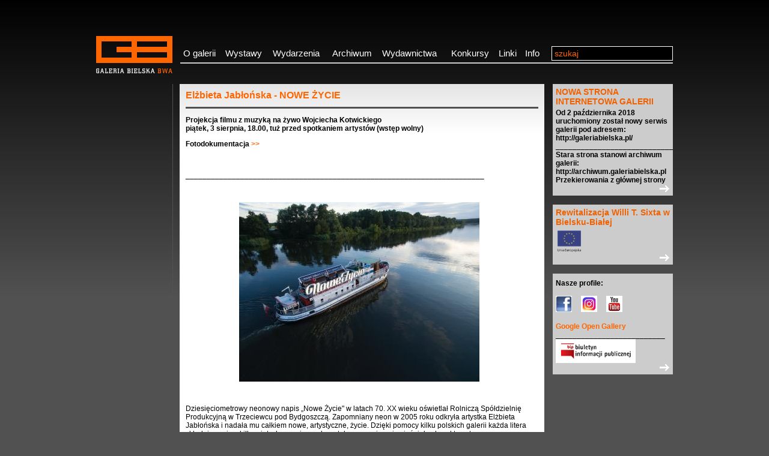

--- FILE ---
content_type: text/html; charset=UTF-8
request_url: https://archiwum.galeriabielska.pl/?d=details&sek=Wydarzenia&kat=Projekcje&idArt=3039
body_size: 6316
content:
<!DOCTYPE html PUBLIC "-//W3C//DTD XHTML 1.0 Transitional//EN" "http://www.w3.org/TR/xhtml1/DTD/xhtml1-transitional.dtd">
<html xmlns="http://www.w3.org/1999/xhtml">
<head>
<meta http-equiv="Content-Type" content="text/html; charset=utf-8" />
<title>Galeria Bielska BWA</title>
<link rel="shortcut icon" href="http://blendym.com/bwa/favicon.ico" /> 
<link href="css/main.css" rel="stylesheet" type="text/css" />
<script type="text/javascript" src="skrypty/analyticstracking.js"></script>
<!--[if lte IE 6]>             
	
	<link rel="stylesheet" type="text/css" media="screen" href="css/ie6.css" />

<![endif]-->  
<!--[if IE]>             
	
	<link rel="stylesheet" type="text/css" media="screen" href="css/ie_all.css" />

<![endif]--> 

<script type="text/javascript" src="js/prototype.js"></script>
<script type="text/javascript" src="js/scriptaculous.js?load=effects"></script>
<script type="text/javascript" src="js/lightbox.js"></script>
<script type="text/javascript" src="js/ie6.js"></script>
<link rel="stylesheet" href="css/lightbox.css" type="text/css" media="screen" />

<script type="text/javascript" src="mintajax.js"></script>
<script type="text/javascript" src="mintengine.js"></script> 
<script src="Scripts/AC_RunActiveContent.js" type="text/javascript"></script>


</head>

<body>

<div id="containter"  >
   <div id="head">
    <div id="menu">
      <div id="logo"><a href="index.php"><img src="gfx/logo.gif" alt="GALERIA BIELSKA BWA" width="127" height="62" border="0" /></a></div>
		<ul class="menulist">
		        <li class="menulistItem">
		            <a href="?sek=oGalerii&d=none" class="menulistItemA A1">O&nbsp;galerii</a>
		            <ul class="submenu"style="margin-left: 3px;">
		                <li><a href="?sek=oGalerii&kat=Profil&d=none">Profil</a></li>
		                <li><a href="?sek=oGalerii&kat=Historia&d=none">Historia</a></li>
		                <li><a href="?sek=oGalerii&kat=Kolekcja&d=none">Kolekcja</a></li> 
		                <li><a href="?sek=oGalerii&kat=Logo&d=none">Logo</a></li>      
		                <li><a href="?sek=oGalerii&kat=Plan&d=none">Plan sal</a></li> 
		                <li><a href="?sek=oGalerii&kat=Partnerzy&d=none">Partnerzy</a></li>  
		                <li><a href="?sek=oGalerii&kat=Sponsorzy&d=none">Sponsorzy</a></li>    
		                <li><a href="?sek=oGalerii&kat=Pisza&d=none">Piszą o nas</a></li>                 
		            </ul>
		        </li>
		        <li class="menulistItem">
		            <a href="?sek=Wystawy&d=none" class="menulistItemA A2">Wystawy</a>
		            <ul class="submenu"  style="margin-left: -70px;">
		                <li><a href="?sek=Wystawy&kat=Aktualne&d=none">Aktualne</a></li>
		                <li><a href="?sek=Wystawy&kat=Zapowiedzi&d=none">Zapowiedzi</a></li>
		                <li><a href="?sek=Wystawy&kat=Plany&d=none">Plany roczne</a></li> 
		                <li><a href="?sek=Wystawy&kat=Wystawy&d=none">Wystawy poza galerią</a></li>    
		            </ul>
		        </li>
		        <li class="menulistItem">
		            <a href="?sek=Wydarzenia&d=none" class="menulistItemA A3">Wydarzenia</a>
		             <ul class="submenu" style="margin-left: -150px;">
		                <li><a href="?sek=Wydarzenia&kat=Akcje&d=none">Projekty artystyczne</a></li>
		                <li><a href="?sek=Wydarzenia&kat=Performance&d=none">Performance</a></li>
		                <li><a href="?sek=Wydarzenia&kat=Projekcje&d=none">Projekcje filmowe</a></li> 
		                <li><a href="?sek=Wydarzenia&kat=Wyklady&d=none">Wykłady i spotkania</a></li>  
		                <li><a href="?sek=Wydarzenia&kat=Warsztaty&d=none">Warsztaty artystyczne</a></li>  
		                <li><a href="?sek=Wydarzenia&kat=Koncerty&d=none">Koncerty</a></li>  
		            </ul>
		        </li>
		        <li class="menulistItem">
		            <a href="?sek=Archiwum&d=none" class="menulistItemA A4">Archiwum</a>
		            <ul class="submenu" style="margin-left: -85px;">
		                <li><a href="?sek=Archiwum&kat=Wystawy&d=none">Wystawy</a></li>
		                <li><a href="?sek=Archiwum&kat=Wydarzenia&d=none">Wydarzenia</a></li>
		                <li><a href="?sek=Archiwum&kat=Konkursy&d=none">Konkursy, projekty</a></li> 
		            </ul>
		        </li>
		        <li class="menulistItem">
		            <a href="?sek=Wydawnictwa&d=none" class="menulistItemA A5">Wydawnictwa</a>
		            <ul class="submenu" style="margin-left: -40px;">
		                <li><a href="?sek=Wydawnictwa&kat=Ksiazki&d=none">Książki i katalogi</a></li>
		                <li><a href="?sek=Wydawnictwa&kat=Plakaty&d=none">Plakaty</a></li>
		                <li><a href="?sek=Wydawnictwa&kat=Inne&d=none">Inne</a></li> 
		            </ul>
		        </li>
		        <li class="menulistItem">
		            <a href="?sek=Konkursy&d=none" class="menulistItemA A6">Konkursy</a>
		        </li>
				<li class="menulistItem">
		            <a href="?sek=Linki&d=none" class="menulistItemA A7">Linki</a>
		            <ul class="submenu" style=" margin-left: -70px;">
		                <li><a href="?sek=Linki&kat=Artysci&d=none">Artyści</a></li>
		                <li><a href="?sek=Linki&kat=Galerie&d=none">Galerie</a></li>
		                <li><a href="?sek=Linki&kat=Polecamy&d=none">Polecamy</a></li> 
		            </ul>
		        </li>
		        <li class="menulistItem">
		            <a href="?sek=Info&d=none" class="menulistItemA A8">Info</a>        <!-- bez submenu -->
		        </li>
				<li class="menulistItem A9" style="padding-left: 8px; _padding-left: 0px">
		          <form id="szukaj" name="form1" method="post" action="?d=none&action=szukaj">
		            <input name="textfieldszukaj" type="text" class="szukajInp" value="szukaj" onfocus="if(this.value=='szukaj')this.value='';" /><input name="Submit2" type="submit" class="okSzukaj" value="&gt;&gt;" /></form>
                    </li>
		    </ul>
      <div class="clear"> </div>
    </div>
      
  </div>
  <div id="main">
  	<div id="leftSide" class="wydawnictwa">
        				
		<div class="contentTextLeads">
         	   <div class="contentData">         	            	   </div>    
         	      
         <div class="contentTitle">Elżbieta Jabłońska - NOWE ŻYCIE</div>
                  <div class="clearLine"></div>  
			<p><p><strong>Projekcja filmu z muzyką na żywo Wojciecha Kotwickiego<br />piątek, 3 sierpnia, 18.00, tuż przed spotkaniem artyst&oacute;w (wstęp wolny)</strong></p>
<p><strong>Fotodokumentacja <a href="http://galeriabielska.pl/?d=details&amp;sek=dodatkowe_artykuly&amp;idArt=3044" target="_blank">&gt;&gt;</a></strong></p></p><br/>
			<p><p>_______________________________________________________________________</p>
<p>&nbsp;</p>
<p style="text-align: center;"><a href="upload_images/8d9e4b323997e93304495f2cd551e672.jpeg" rel="lightbox[roadtrip3039]" title="Elżbieta Jabłońska, Nowe Życie, 2016, fot. Sławek Nakoneczny" ><img src="upload_images/8d9e4b323997e93304495f2cd551e672.jpeg" border="0" alt="Elżbieta Jabłońska, Nowe Życie, 2016, fot. Sławek Nakoneczny" title="Elżbieta Jabłońska, Nowe Życie, 2016, fot. Sławek Nakoneczny" /></a></p>
<p>&nbsp;</p>
<p>Dziesięciometrowy neonowy napis &bdquo;Nowe Życie" w latach 70. XX wieku oświetlał Rolniczą Sp&oacute;łdzielnię Produkcyjną w Trzeciewcu pod Bydgoszczą. Zapomniany neon w 2005 roku odkryła artystka Elżbieta Jabłońska i nadała mu całkiem nowe, artystyczne, życie. Dzięki pomocy kilku polskich galerii każda litera składająca się z kilku giętych ręcznie rurek została naprawiona i zajaśniała charakterystycznym neonowym blaskiem. Rekonstrukcja warstwy świetlnej, wymiana części elektrycznych i ponowne uruchomienie obiektu nastąpiło w roku 2009. Od tego momentu, neon &bdquo;Nowe Życie", już jako projekt artystyczny, ponownie zachwyca, podr&oacute;żując z miejsca na miejsce i inicjując nowe zdarzenia. Był wielokrotnie eksponowany w przestrzeni publicznej, instytucjach, galeriach i muzeach, gł&oacute;wnie polskich, ale też za granicą. Nazwa neonu staje się punktem wyjścia dla wielu działań artystycznych i dyskusji dotyczących tematu zmiany.</p>
<p>Jedną z ważniejszych form prezentacji, była podr&oacute;ż neonu na wystawę &bdquo;COMMON AF-FAIRS. REVISITING THE VIEWS AWARD - CONTEMPORARY ART FROM POLAND" przygotowaną przez Zachętę Narodową Galerię Sztuki, Deutsche Bank KunstHalle oraz Polnisches Institut Berlin.<br /> Podr&oacute;ż miała miejsce w 2016 roku. Transport pracy odbył się drogą wodną z Nakła nad Notecią do Berlina (częściowo Międzynarodową Drogą Wodną E70) na statku Władysław Łokietek, należącym do Szkoły Żeglugi Śr&oacute;dlądowej w Nakle. W tej niezwykłej sześciodniowej podr&oacute;ży, kt&oacute;rą neon przebył zainstalowany na burcie statku, uczestniczyła artystka, kt&oacute;ra zarejestrowała rejs w formie filmu oraz zdjęć dokumentujących całość przedsięwzięcia.</p>
<p>Filmowa dokumentacja tej podr&oacute;ży zatytułowana &bdquo;Nowe Życie" stanowi odrębną, autonomiczną formę, kt&oacute;ra umożliwia publiczności 45-minutową obserwację zmieniającego się krajobrazu, widzianego z perspektywy rzeki. Zar&oacute;wno obraz autorstwa Elżbiety Jabłońskiej, jak i towarzyszący mu dźwięk w wykonaniu Wojtka Kotwickiego, stanowią spontaniczny, wrażeniowy zapis podr&oacute;ży.</p>
<p>&bdquo;Biały neon na starej zardzewiałej konstrukcji jest symbolem &bdquo;zreanimowanej" idei, kt&oacute;ra doskonale wpisuje się w r&oacute;żne konteksty. Jest r&oacute;wnież kontynuacją działań związanych z odnajdywaniem treści w rzeczywistości potocznej i przenoszeniem ich w obszar sztuki. Tytułowe Nowe Życie nie musi oznaczać rewolucji, przewrotu, niekoniecznie wiąże się z końcem. Może zdarzyć się wszędzie i o każdej porze. Chodzi o postawienie się w stan gotowości do zmiany, otwarcia na nieznane, poszukiwania nowych rozwiązań dla siebie, ale też dla miejsc, kt&oacute;re tracą swoje znaczenie".<br />&nbsp;&nbsp;&nbsp;&nbsp;&nbsp;&nbsp;&nbsp;&nbsp;&nbsp;&nbsp;&nbsp;&nbsp;&nbsp;&nbsp;&nbsp;&nbsp;&nbsp;&nbsp;&nbsp;&nbsp;&nbsp;&nbsp;&nbsp;&nbsp;&nbsp;&nbsp;&nbsp;&nbsp;&nbsp;&nbsp;&nbsp;&nbsp;&nbsp;&nbsp;&nbsp;&nbsp;&nbsp;&nbsp;&nbsp;&nbsp;&nbsp;&nbsp;&nbsp;&nbsp;&nbsp;&nbsp;&nbsp;&nbsp;&nbsp;&nbsp; &nbsp; &nbsp; &nbsp; &nbsp;&nbsp; &nbsp;&nbsp; Elżbieta Jabłońska, "Nowe Życie"</p>
<p>&nbsp;</p>
<p style="text-align: center;"><a href="upload_images/0259983855aa8808b2a5215fd5bae260.jpeg" rel="lightbox[roadtrip3039]" title="Elżbieta Jabłońska, Nowe Życie, 2016, fot. archiwum artystki" ><img src="upload_images/0259983855aa8808b2a5215fd5bae260.jpeg" border="0" alt="Elżbieta Jabłońska, Nowe Życie, 2016, fot. archiwum artystki" title="Elżbieta Jabłońska, Nowe Życie, 2016, fot. archiwum artystki" /></a></p>
<p style="text-align: center;">&nbsp;</p>
<p style="text-align: center;"><a href="upload_images/b63225b3b3d7fff1e3d824f91017f656.jpeg" rel="lightbox[roadtrip3039]" title="Elżbieta Jabłońska, Nowe Życie, 2016, fot. archiwum artystki" ><img src="upload_images/b63225b3b3d7fff1e3d824f91017f656.jpeg" border="0" alt="Elżbieta Jabłońska, Nowe Życie, 2016, fot. archiwum artystki" title="Elżbieta Jabłońska, Nowe Życie, 2016, fot. archiwum artystki" /></a></p>
<p style="text-align: center;">&nbsp;</p>
<p>Film znajduje się w zbiorach Zachęty Narodowej Galerii Sztuki, posiada także wersję z audiodeskrypcją, kt&oacute;ra jest niezwykle wnikliwą literacką narracją, dającą odbiorcy możliwość pełniejszego dostrzeżenia szczeg&oacute;łu.</p>
<p>W trakcie bielskiej projekcji <strong>Wojciech Kotwicki</strong>, autor muzyki do filmu &bdquo;Nowe Życie", zagra solowy koncert z wykorzystaniem wielu instrument&oacute;w, m.in. gitary, wiolonczeli i syntezatora, jednocześnie przetwarzając dźwięki elektronicznie.</p>
<p><strong>Elżbieta Jabłońska</strong> - artystka urodzona w 1970 roku. W latach 1990-1995 studiowała na Wydziale Sztuk Pięknych Uniwersytetu Mikołaja Kopernika w Toruniu. Od 1996 pracuje w Zakładzie Rysunku UMK w Toruniu. Brała udział  w wielu wystawach zbiorowych i indywidualnych. W jej dorobku znajdują  się działania długofalowe oparte na wsp&oacute;łpracy z instytucjami kultury i  publicznością (www.nieuzytkisztuki.pl), projekty aktywizujące r&oacute;żne  środowiska (Poręcz, Kij&oacute;w, Ukraina, 2015) oraz pr&oacute;by kuratorskie  (Powtarzam je by doścignąć, Muzeum Sztuki, Ł&oacute;dź, 2009).   Tw&oacute;rczość Jabłońskiej wpisywana jest często w obręb sztuki  feministycznej czy postfeministycznej, choć artystka unika tak  jednoznacznego przypisania. Tworzy gł&oacute;wnie instalacje, fotografie,  performanse oraz działania czasowo-przestrzenne. Wykorzystując i  przekształcając popkulturowe stereotypy i klisze kobiecości prowadzi  przepełnioną ironią grę z rolami społecznymi przypisanymi kobiecie, a  jednocześnie - z mechanizmami instytucji sztuki. Poddaje też refleksji  zaangażowanie społeczne artyst&oacute;w (cykl &bdquo;Pomaganie") oraz bada relacje  semantyczne, niepokoi widza nieadekwatnością formy i treści językowego  zapisu (neony).<br />Mieszka i tworzy w Kozielcu.</p>
<p><strong>Wojciech Kotwicki</strong> - wokalista, gitarzysta, wsp&oacute;łautor muzyki i tekst&oacute;w grupy 3moonboys. Jest multiinstrumentalistą, producentem, kompozytorem, autorem tekst&oacute;w, grafikiem, webdesignerem, tw&oacute;rcą animacji i wideo. Od roku 2014 wsp&oacute;łpracuje z Elżbietą Jabłońską przy projektach: Nieużytki Sztuki, Partytura Na Głosy Zwierzęce, Nowe Życie czy Ćwiczenia z zaniechania, realizując warstwę dźwiękową, kompozycyjną, a także dokumentując przebieg zdarzeń.</p>
<p>&nbsp;</p>
<p style="text-align: center;"><a href="upload_images/149e4d047fb8d5990dc4ae2ba9df2079.jpg" rel="lightbox[roadtrip3039]" title="Elżbieta Jabłońska, Nowe Życie, 2016, kadr z filmu" ><img src="upload_images/149e4d047fb8d5990dc4ae2ba9df2079.jpg" border="0" alt="Elżbieta Jabłońska, Nowe Życie, 2016, kadr z filmu" title="Elżbieta Jabłońska, Nowe Życie, 2016, kadr z filmu" /></a></p>
<p style="text-align: center;"><a href="upload_images/502091e87bfe0c07815d557b7dc618a9.jpg" rel="lightbox[roadtrip3039]" title="Elżbieta Jabłońska, Nowe Życie, 2016, kadr z filmu" ><img src="upload_images/502091e87bfe0c07815d557b7dc618a9.jpg" border="0" alt="Elżbieta Jabłońska, Nowe Życie, 2016, kadr z filmu" title="Elżbieta Jabłońska, Nowe Życie, 2016, kadr z filmu" /></a></p>
<p style="text-align: center;">&nbsp;</p>
<!--[if gte mso 9]><xml> </xml><![endif]--><!--[if gte mso 9]><xml> Normal   0         21         false   false   false      PL   X-NONE   X-NONE </xml><![endif]--><!--[if gte mso 9]><xml> </xml><![endif]--><!--[if gte mso 10]>
<style>
 /* Style Definitions */
 table.MsoNormalTable
	{mso-style-name:Standardowy;
	mso-tstyle-rowband-size:0;
	mso-tstyle-colband-size:0;
	mso-style-noshow:yes;
	mso-style-priority:99;
	mso-style-parent:"";
	mso-padding-alt:0cm 5.4pt 0cm 5.4pt;
	mso-para-margin-top:0cm;
	mso-para-margin-right:0cm;
	mso-para-margin-bottom:10.0pt;
	mso-para-margin-left:0cm;
	line-height:115%;
	mso-pagination:widow-orphan;
	font-size:11.0pt;
	font-family:"Calibri","sans-serif";
	mso-ascii-font-family:Calibri;
	mso-ascii-theme-font:minor-latin;
	mso-hansi-font-family:Calibri;
	mso-hansi-theme-font:minor-latin;
	mso-bidi-font-family:"Times New Roman";
	mso-bidi-theme-font:minor-bidi;
	mso-fareast-language:EN-US;}
</style>
<![endif]-->
<p><strong>Projekcja filmu w Galerii Bielskiej BWA w piątek, 3 sierpnia 2018, godz. 18.00 (wstęp wolny).</strong></p>
<p>Więcej informacji i zdjęć na stronie internetowej artystki <a href="http://www.elajablonska.com/index.php" target="_blank">&gt;&gt;</a></p>
<p>_______________________________________________________________________</p>
<p>Projekcja filmu poprzedzać będzie spotkanie z artystami uczestniczącymi w 4. Bielskim Festiwalu Sztuk Wizualnych 2018.</p>
<p><strong>Spotkanie: piątek, 3 sierpnia, godz. 19.00 (wstęp wolny)</strong><br />W programie spotkania:</p>
<p><strong>- Panel dyskusyjny pt. &bdquo;Artyści regionu i ich postawy wobec rzeczywistości"</strong><br /><strong>- Promocja katalogu 4. BFSW 2018</strong></p>
<p>Więcej o spotkaniu z artystami <a href="../?d=details&amp;sek=Wydarzenia&amp;kat=Wyklady&amp;idArt=3040" target="_blank">&gt;&gt;</a></p>
<!--[if gte mso 9]><xml> </xml><![endif]--><!--[if gte mso 9]><xml> Normal   0         21         false   false   false      PL   X-NONE   X-NONE </xml><![endif]--><!--[if gte mso 9]><xml> </xml><![endif]--><!--[if gte mso 10]>
<style>
 /* Style Definitions */
 table.MsoNormalTable
	{mso-style-name:Standardowy;
	mso-tstyle-rowband-size:0;
	mso-tstyle-colband-size:0;
	mso-style-noshow:yes;
	mso-style-priority:99;
	mso-style-parent:"";
	mso-padding-alt:0cm 5.4pt 0cm 5.4pt;
	mso-para-margin-top:0cm;
	mso-para-margin-right:0cm;
	mso-para-margin-bottom:10.0pt;
	mso-para-margin-left:0cm;
	line-height:115%;
	mso-pagination:widow-orphan;
	font-size:11.0pt;
	font-family:"Calibri","sans-serif";
	mso-ascii-font-family:Calibri;
	mso-ascii-theme-font:minor-latin;
	mso-hansi-font-family:Calibri;
	mso-hansi-theme-font:minor-latin;
	mso-bidi-font-family:"Times New Roman";
	mso-bidi-theme-font:minor-bidi;
	mso-fareast-language:EN-US;}
</style>
<![endif]--></p>
		<div class="clearLine"></div>  
		 		  </div>
          <div id="arrowUp"><a href="#head" class="arrowUplink">do góry</a></div>
      
    </div>
		    <div id="boxyContent2">
		    			<div class="boxContentSingle">
        	<div class="titleContent"><a href="?d=details&sek=Wydarzenia&kat=Projekcje&idArt=3055">NOWA STRONA INTERNETOWA GALERII</a></div>
        	<p><strong>Od 2 października 2018 uruchomiony został nowy serwis galerii pod adresem: http://galeriabielska.pl/<br />_____________________________________________________________</strong></p>
<p><strong>Stara strona stanowi archiwum galerii: http://archiwum.galeriabielska.pl<br />Przekierowania z gł&oacute;wnej strony<br /></strong></p><a href="?d=details&sek=Wydarzenia&kat=Projekcje&idArt=3055" class="arrowLink">&gt;&gt;</a>
      	</div>
		
		
		
		<div class="boxContentSingle">
        	<div class="titleContent"><a href="?d=details&sek=Wydarzenia&kat=Projekcje&idArt=2921">Rewitalizacja Willi T. Sixta w Bielsku-Białej</a></div>
        	<p><a href="upload_images/c4732883ecbe3cec4faa8a86e0af7395.gif" rel="lightbox[roadtrip2921]" title="flaga UE" ><img src="upload_images/c4732883ecbe3cec4faa8a86e0af7395.gif" border="0" alt="flaga UE" title="flaga UE" width="45" /></a></p><a href="?d=details&sek=Wydarzenia&kat=Projekcje&idArt=2921" class="arrowLink">&gt;&gt;</a>
      	</div>
		
		
		
		<div class="boxContentSingle">
        	<div class="titleContent"><a href="?d=details&sek=Wydarzenia&kat=Projekcje&idArt=1229"></a></div>
        	<p><strong>Nasze profile:</strong></p>
<p>&nbsp;</p>
<p><a href="https://www.instagram.com/galeriabielska/" target="_blank"> </a></p>
<p><a href="https://www.facebook.com/galeriabielska/" target="_blank" title="Facebook galerii"><img src="../upload_images/ed7ae6beb7291def481aea08b42042a7.jpg" border="0" alt="Facebook galerii" title="Facebook galerii" width="27" height="27" /></a><a href="https://www.youtube.com/channel/UChYx-yJIA_Mdc-CZeZuhFXg" target="_blank" title="YouTube galerii">&nbsp;&nbsp;&nbsp;&nbsp; </a><a href="https://www.instagram.com/galeriabielska/" target="_blank" title="Instagram galerii"><img src="../upload_images/e0378333a51bd8fe6d79048d27a8744e.jpg" border="0" alt="instagram galerii" title="instagram galerii" width="27" /></a><a href="https://www.youtube.com/channel/UChYx-yJIA_Mdc-CZeZuhFXg" target="_blank" title="YouTube galerii"> &nbsp; &nbsp; <img src="../upload_images/7418144d4e1ed4d54662721a6730feb7.jpg" border="0" alt="YouTube galerii" title="YouTube galerii" width="27" /></a></p>
<p>&nbsp;</p>
<p><a href="https://galeriabielska.culturalspot.org/browse/?q.openId=4&amp;projectId=galeriabielska&amp;v.filter=exhibits&amp;v.refine&amp;8129907598665562501=249960181" target="_blank" title="wirtualne wystawy"><strong>Google Open Gallery</strong></a></p>
<p>__________________________</p>
<p><a href="http://www.bip.galeriabielska.pl/" target="_blank" title="BIP Galerii"><img src="../upload_images/c23ba6689bd24dbead189eeffa0b1a34.jpg" border="0" alt="Biuletyn Informacji Publicznej" title="Biuletyn Informacji Publicznej" height="40" /></a></p><a href="?d=details&sek=Wydarzenia&kat=Projekcje&idArt=1229" class="arrowLink">&gt;&gt;</a>
      	</div>
		
		
		
 
    </div>
     	
<!--    <div id="boxNewsletter2">
      <h3>Newsletter</h3>
        <div id="newslresponse"> </div> 
    </div> -->	
 

    <div class="clear"> </div>
  </div>
	﻿<div id="footer">
    <div id="footerUp">
      <div class="floatRight"><a href="?sek=english_version&d=none"><img src="gfx/en.png" alt="EN" width="16" height="11" /> English Version</a></div>
      <div class="clear"> </div>
    </div>
    <div class="adres"><strong>Galeria Bielska BWA </strong><br />
        <br />
	ul. 3 Maja 11<br />
      43-300 Bielsko-Biała<br />
      tel. +48 33 812 58 61<br />
      fax  +48 33 812 41 19 </div>
    <div id="banner">
	<a href="" ><img src="banery/img/Baner BB ok.jpg" width="468" height="60" border="0" ></a>	</div>
	
    <div id="footinfo"><br />
<img src="gfx/message.gif" alt="@" width="16" height="16" /><a href="mailto: info@galeriabielska.pl"> info@galeriabielska.pl</a><br />
<!--<a href="#"><br />
BIP</a>-->
<br />
    </div>
	   
	
  </div>
</div> 
</body>
<script language="JavaScript" type="text/javascript" src="skrypty/interface.js"></script>
<!-- Global site tag (gtag.js) - Google Analytics -->
<script async src="https://www.googletagmanager.com/gtag/js?id=UA-110018594-1"></script>
<script>
  window.dataLayer = window.dataLayer || [];
  function gtag(){dataLayer.push(arguments);}
  gtag('js', new Date());
  gtag('config', 'UA-110018594-1');
</script>
</html>
